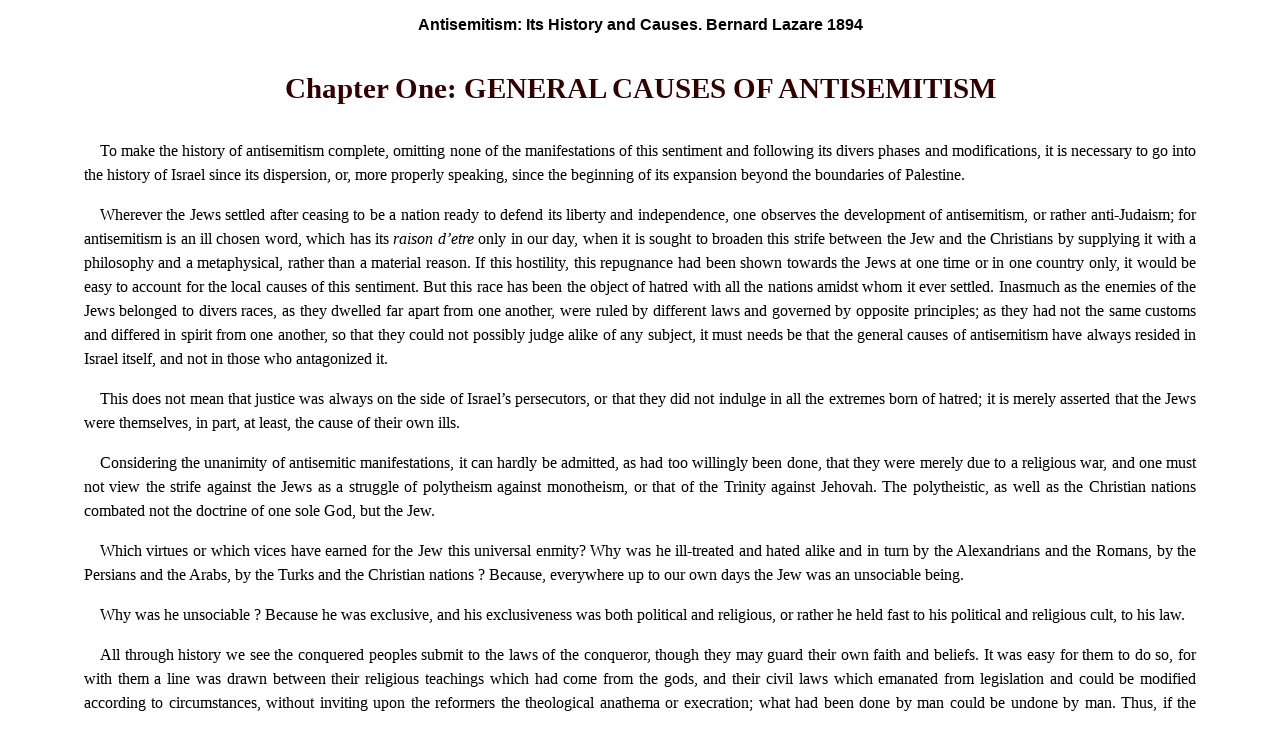

--- FILE ---
content_type: text/html
request_url: https://www.marxists.org/reference/archive/lazare-bernard/1894/antisemitism/ch01.htm
body_size: 12194
content:
<!DOCTYPE HTML PUBLIC "-//W3C//DTD HTML 4.0 Transitional//EN">
<HTML><head>
<meta name="viewport" content="width=device-width, initial-scale=1"/>
<meta http-equiv="content-type" content="text/html; charset=iso-8859-1">
<meta name="author" content="Bernard Lazare">
<link rel="stylesheet" type="text/css" href="../../../../../css/works-red.css">
<title>Antisemitism: Its History and Causes. Bernard Lazare 1894</title>
</head>
<body>
<p class="title">Antisemitism: Its History and Causes. Bernard Lazare 1894</p>

<h3>Chapter One: GENERAL CAUSES OF ANTISEMITISM</h3>
<p>To make the history of antisemitism complete, omitting none of the manifestations of this sentiment and following its divers phases and modifications, it is necessary to go into the history of Israel since its dispersion, or, more properly speaking, since the beginning of its expansion beyond the boundaries of Palestine. </p>
<p>Wherever the Jews settled after ceasing to be a nation ready to defend its liberty and independence, one observes the development of antisemitism, or rather anti-Judaism; for antisemitism is an ill chosen word, which has its <i>raison d&#8217;etre </i>only in our day, when it is sought to broaden this strife between the Jew and the Christians by supplying it with a philosophy and a metaphysical, rather than a material reason. If this hostility, this repugnance had been shown towards the Jews at one time or in one country only, it would be easy to account for the local causes of this sentiment. But this race has been the object of hatred with all the nations amidst whom it ever settled. Inasmuch as the enemies of the Jews belonged to divers races, as they dwelled far apart from one another, were ruled by different laws and governed by opposite principles; as they had not the same customs and differed in spirit from one another, so that they could not possibly judge alike of any subject, it must needs be that the general causes of antisemitism have always resided in Israel itself, and not in those who antagonized it. </p>
<p>This does not mean that justice was always on the side of Israel&#8217;s persecutors, or that they did not indulge in all the extremes born of hatred; it is merely asserted that the Jews were themselves, in part, at least, the cause of their own ills. </p>
<p>Considering the unanimity of antisemitic manifestations, it can hardly be admitted, as had too willingly been done, that they were merely due to a religious war, and one must not view the strife against the Jews as a struggle of polytheism against monotheism, or that of the Trinity against Jehovah. The polytheistic, as well as the Christian nations combated not the doctrine of one sole God, but the Jew. </p>
<p>Which virtues or which vices have earned for the Jew this universal enmity? Why was he ill-treated and hated alike and in turn by the Alexandrians and the Romans, by the Persians and the Arabs, by the Turks and the Christian nations ? Because, everywhere up to our own days the Jew was an unsociable being. </p>
<p>Why was he unsociable ? Because he was exclusive, and his exclusiveness was both political and religious, or rather he held fast to his political and religious cult, to his law. </p>
<p>All through history we see the conquered peoples submit to the laws of the conqueror, though they may guard their own faith and beliefs. It was easy for them to do so, for with them a line was drawn between their religious teachings which had come from the gods, and their civil laws which emanated from legislation and could be modified according to circumstances, without inviting upon the reformers the theological anathema or execration; what had been done by man could be undone by man. Thus, if the conquered rose up against the conquerors, it was through patriotism alone, and they were actuated by no other motive but the desire to regain their land and their liberty. Aside from these national uprisings, they seldom took exception to being subjected to the general laws; if they protested, it was against particular enactments which placed them into a position of inferiority towards the dominant people; in the history of the Roman conquests we see the conquered bow to Rome when she extended to them the laws which governed the empire. </p>
<p>Not so with the Jewish people. In fact, as was observed by Spinoza,<sup class="enote"><a href="#n1">[1]</a></sup> &#8220;the laws revealed by God to Moses were nothing but laws for the special government of the Hebrews.&#8221; Moses,<sup class="enote"><a href="#n2">[2]</a></sup> the prophet and legislator, assigned the same authority for his judicial and governmental enactments, as for his religious precepts, <i>i.e., </i>revelation. Not only did Yahweh say to the Jews, &#8220;Ye shall believe in the one God and ye shall worship no idols,&#8221; he also prescribed for them rules of hygiene and morality; not only did he designate the territory where sacrifices were to be offered, he also determined the manner in which that territory was to be governed. Each of the given laws, whether agrarian, civil, prophylactic, theological, or moral proceeded from the same authority, so that all these codes formed a whole, a rigorous system of which naught could be taken away for fear of sacrilege. </p>
<p>In reality, the Jew lived under the rule of a lord, Yahweh, who could neither be conquered, nor even assailed, and he knew but one thing, the law, <i>i.e., </i>the collection of rules and decrees which it had once pleased Yahweh to give to Mosesa law divine and excellent, made to lead its followers to eternal bliss; a perfect law which the Jewish people alone had received. </p>
<p>With such an idea of his Torah, the Jew could not accept the laws of strange nations; nor could he think of submitting to them; he could not abandon the divine laws, eternal, good and just, to follow human laws, necessarily imperfect and subject to decay. Thus, wherever colonies were founded by the Jews, to whatever land they were deported, they insisted, not only upon permission to follow their religion, but also upon exemption from the customs of the people amidst whom they were to live, and the privileges to govern themselves by their own laws. </p>
<p>At Rome, at Alexandria, at Antioch, in Cyrenaica they were allowed full freedom in the matter. They were not required to appear in court on Saturday;<sup class="enote"><a href="#n3">[3]</a></sup> they were even permitted to have their own special tribunals, and were not amenable to the laws of the empire; when the distribution of grains occurred on a Saturday their share was reserved for them until the next day,<sup class="enote"><a href="#n4">[4]</a></sup> they could be decurions, being at the same time exempt from all practices contrary to their religion;<sup class="enote"><a href="#n5">[5]</a></sup> they enjoyed complete self-government, as in Alexandria; they had their own chiefs, their own senate, their ethnarch, and were not subject to the general municipal authorities. </p>
<p>Everywhere they wanted to remain Jews, and everywhere they were granted the privilege of establishing a State within the State. By virtue of these privileges and exemptions, and immunity from taxes, they would soon rise above the general condition of the citizens of the municipalities where they resided; they had better opportunities for trade and accumulation of wealth, whereby they excited jealousy and hatred. </p>
<p>Thus, Israel&#8217;s attachment to its law was one of the first causes of its unpopularity, whether because it derived from that law benefits and advantages which were apt to excite envy, or because it prided itself upon the excellence of its Torah and considered itself above and beyond other peoples. </p>
<p>Still had the Israelites adhered to pure Mosaism, they could, </p>
<p>doubtless, at some time in their history, have so modified that Mosaism as to retain none but the religious and metaphysical precepts; possibly, if they had no other sacred book but the Bible they might have merged in the nascent church, which enlisted its first followers among the Sadducees, the Essenes, and the Jewish proselytes. One thing prevented that fusion and upheld the existence of the Hebrews among the nations; it was the growth of the Talmud, the authority and rule of the doctors who taught a pretended tradition. The policy of the doctors to which we shall return further made of the Jews sullen beings, unsociable and haughty, of whom Spinoza, who knew them well, could say: &#8220;It is not at all surprising that after being scattered for so many years they have preserved their identity without a government of their own, for, by their external rites, contrary to those of other nations, as well as by the sign of circumcision, they have isolated themselves from all other nations, even to the extent of drawing upon themselves the hate of all mankind.&#8221;<sup class="enote"><a href="#n6">[6]</a></sup> </p>
<p>Man&#8217;s aim on earth, said the doctors, is the knowledge and observance of the law, and one cannot thoroughly observe it without denying allegiance to all but the true law. The Jew who followed these precepts isolated himself from the rest of mankind; he retrenched himself behind the fences which had been erected around the Torah by Ezra and the first scribes,<sup class="enote"><a href="#n7">[7]</a></sup> later by the Pharisees and the Talmudists, the successors of Ezra, reformers of primitive Mosaism and enemies or the prophets. He isolated himself, not merely by declining to submit to the customs which bound together the inhabitants of the countries where he settled, but also by shunning all intercourse with the inhabitants themselves. To his unsociability the Jew added exclusiveness. </p>
<p>With the law, yet without Israel to put it into practice, the world could not exist, God would turn it back into nothing; nor will the world know happiness until it be brought under the universal domination of that law, <i>i.e., </i>under the domination of the Jews. Thus the Jewish people is chosen by God as the trustee of His will; it is the only people with whom the Deity has made a covenant; it is the choice of the Lord. At the time when the serpent tempted Eve, says the Talmud, he corrupted her with his venom. Israel, on receiving the revelation from Sinai, delivered itself from the evil; the rest of mankind could not recover. Thus, if they have each its guardian and its protecting constellation, Israel is placed under the very eye of Jehovah; it is the Eternal&#8217;s favoured son who has the sole right to his love, to his good will, to his special protection, other men are placed beneath the Hebrews; it is by mere mercy that they are entitled to divine munificence, since the souls of the Jews alone are descended from the first man. The wealth which has come to the nations, in truth belongs to Israel, and we hear Jesus Himself reply to the Greek woman: &#8220;It is not meet to take the children&#8217;s bread and so cast it unto the dogs.&#8221;<sup class="enote"><a href="#n8">[8]</a></sup> This faith in their predestination, in their election, developed among the Jews an immense pride. It led them to view the Gentiles with contempt, often with hate, when patriotic considerations supervened to religious feeling. </p>
<p>When Jewish nationality was in peril, the Pharisees, under John Hyrcanus, declared impure the soil of strange peoples, as well as all intercourse among Jews and Greeks. Later, the Shamaites advocated at a synod complete separation of the Jews from the heathens, and drafted a set of injunctions, called <i>The Eighteen Things, </i>which ultimately prevailed over the opposition of the Hillelites. As a result Jewish unsociability begins to engage the attention of the councils of Antiochus Sidetes; exception is taken to &#8220;their persistence in shutting themselves up amidst their own kind and avoiding all intercourse with pagans, and to their eagerness to make that intercourse more and more difficult, if not impossible.&#8221;<sup class="enote"><a href="#n9">[9]</a></sup> And the high priest Menelaus accuses the law before Antiochus Epiphanes, &#8220;of teaching hatred of the human race, of prohibiting to sit down at the table of strangers and to show good-will towards them.&#8221; </p>
<p>If these prescriptions had lost their authority when the cause which had produced and, in a way, justified them, had disappeared, the evil would not have been great. Yet we see them reappear in the Talmud and receive a new sanction from the authority of the doctors. After the controversy between the Sadducees and the Pharisees had terminated in the victory of the latter, these injunctions became part of the law, they were taught with the law and helped to develop and exaggerate the exclusiveness of the Jews. </p>
<p>Another fear, that of contamination, separated the Jews from the world and made their isolation still more rigorous. The Pharisees held views of extreme rigour on the subject of contamination; with them the injunctions and prescriptions of the Bible were insufficient to preserve Man from sin. As the sacrificial vases were contaminated by the least impure contact, they came to regard themselves contaminated by contact with strangers. Of this fear were born innumerable rules affecting everyday life: rules relating to clothing, dwelling, nourishment, all of which were promulgated with a view to save the Israelites from contamination and sacrilege; all these rules might properly be observed in an independent state or city, but could not possibly be enforced in foreign lands, for their strict observance would require the Jews to flee the society of Gentiles, and thus to live isolated, hostile to their environment. </p>
<p>The Pharisees and the Rabbinites went still farther. Not satisfied with preserving the body, they also sought to save the soul. Experience had shown them that Hellenic and Roman importations imperiled what they deemed their faith. The names of the Hellenistic high priests, Jason, Menelaus, etc., reminded the Rabbinites of the times when the genius of Greece, winning over one portion of Israel, came very near conquering it. They knew that the Sadducean party, friendly to the Greeks, had paved the way for Christianity, as much as the Alexandrians and all those who maintained that &#8220;none but the legal provisions, clearly enunciated in the Mosaic law were binding, whereas all other rules growing from local traditions or subsequently issued, could lay no claim to rigorous observance.<sup class="enote"><a href="#n10">[10]</a></sup> </p>
<p>It was under Greek influence that the books and oracles originated which prepared the minds for Messiah. The Hellenistic Jews, Philo and Aristobulus, the pseudo-Phocylides and the pseudo-Longinus, authors of the Sibylline oracles and of the pseudo-Orphics, all these successors of the prophets who continued their work, led mankind to Christ. And it may be said that true Mosaism, purified and enlarged by Isaiah, Jeremiah and Ezekiel, broadened and generalized by the Judaeo-Hellenists, would have brought Israel to Christianity, but for Ezraism,Pharisaism and Talmudism, which held the mass of the Jews bound to strict observances and narrow ritual practices. </p>
<p>To guard God&#8217;s people, to keep it safe from evil influences, the doctors exalted their law above all things. They declared that no study but that of the law alone became an Israelite, and as a whole life-time was hardly sufficient to learn and penetrate all the subtleties and all the casuistry of that law, they prohibited the study of profane sciences and foreign languages. &#8220;Those among us who learn several languages are not held in esteem,&#8221; said Josephus; contempt alone was soon thought insufficient, they were excom municated. Nor did these expulsions satisfy the Rabbinites. Though deprived of Plato, had not the Jew still the Bible, could he not listen to the voice of the prophets? As the book could not be proscribed, it was belittled and made subordinate to the Talmud; the doctors declared: &#8220;The law is water, the Mishna is wine.&#8221; And the reading of the Bible was considered less beneficial, less conducive to salvation than the reading of the Mishna. </p>
<p>However, the Rabbinites could not kill Jewish curiosity with one blow; it required centuries. It was as late as the fourteenth century, after Ibn Ezra, Rabbi Bechai, Maimonides, Bedares, Joseph Caspi, Levi Ben Gerson, Moses of Narbonne, and many others, were gone, all true sons of Philo and the Alexandrians, who strove to verify Judaism by foreign philosophy; after Asher Ben Yechiel had induced the assembly of the rabbis at Barcelona to excommunicate those who would study profane sciences; after Rabbi Shalem, of Montpellier had complained to the Dominicans of the <i>Moreh Nebukhim, </i>and this book, the highest expression of the ideas of Maimonides, had been burnedit was only after all this that the rabbis ultimately triumphed.<sup class="enote"><a href="#n12">[12]</a></sup> </p>
<p>Their end was attained. They had cut off Israel from the community of nations; they had made of it a sullen recluse, a rebel against all laws, foreign to all feeling fraternity, closed to all beautiful, noble and generous ideas; they had made of it a small and miserable nation, soured by isolation, brutalized by a narrow education, demoralized and corrupted by an unjustifiable pride.<sup class="enote"><a href="#n13">[13]</a></sup> </p>
<p>With this transformation of the Jewish spirit and the victory of sectarian doctors, coincides the beginning of official persecution. Until that epoch there had only been outbursts of local hatred, but no systematic vexations. With the triumph of the Rabbinites, the ghettos come into being. The expulsions and massacres commence. The Jews want to live aparta line is drawn against them. They detest the spirit of the nations amidst whom they live - the nations chase them. They burn the Moreh - their Talmud is burned and they themselves are burned with it.<sup class="enote"><a href="#n14">[14]</a></sup> </p>
<p>It would seem that no further agency was needed to render the separation of the Jews from the rest of mankind complete and to make them an object of horror and reprobation. Still another cause must be added to those just mentioned: the indomitable and tenacious patriotism of Israel. </p>
<p>Certainly, every people was attached to the land of its birth. Conquered, beaten by the conquerors, driven into exile or forced into slavery, they remained true to the sweet memories of their plundered city or the country they had lost. Still none other knew the patriotic enthusiasm of the Jews. The Greek, whose city was destroyed, could elsewhere build anew the hearth upon which his ancestors bestowed their blessings; the Roman who went into exile took along with him his penates; Athens or Rome had nothing of the mystic fatherland like Jerusalem. </p>
<p>Jerusalem was the guardian of the Tabernacle which received the divine word; it was the city of the only Temple, the only place in the world where God could efficiently be worshipped and sacrifices offered to Him. It was only much later, at a very late day, that prayer houses were erected in other towns of Juda, or Greece, or Italy; still in those houses they confined themselves to the reading of the law and theological discussion; the pomp of Jehovah was known nowhere but at Jerusalem, the chosen sanctuary. When a temple was built at Alexandria, it was considered heretical; indeed, the ceremonies which were celebrated there had no sense, for they ought not to be performed anywhere but in a true temple; so St. Chrysostom, after the dispersion of the Jews and the destruction of their city, was justified in saying: &#8220;The Jews offer sacrifices in all parts of the earth except there where the sacrifice is permitted and valid, <i>i.e., </i>at Jerusalem.&#8221; </p>
<p>All Jews of the period of dispersion sent to Jerusalem the didrachm tax for the maintenance of the temple; once in their lives they came to the holy city, as later the Mohammedans came to Mecca; after their death they were carried to Palestine, and numerous craft anchored at the coast, loaded with small coffins which were thence forwarded on camel&#8217;s back. </p>
<p>It was because in Jerusalem only, in the land given by God to their ancestors, their bodies would be resurrected. There those who had believed in Yahweh, who had observed his law and obeyed his word, would awake at the sound of the last trumpet and appear before their Lord. Nowhere but there could they rise at the appointed hour; every other land but that washed by the yellow Jordan was a vile land, fouled by idolatry, deprived of God. </p>
<p>When the fatherland was dead, when adversity was sweeping Israel all over the world, after the Temple had perished in flames, and when the heathens occupied the holiest ground, mourning over bygone days became everlasting in the soul of the Jew. It was over; they could no longer hope to see on the day of mercy the black buck carry away their sins into the desert, neither could they see the lamb killed for the pass-over night, or bring their offerings to the altar; and, deprived of Jerusalem during life, they would not be brought there after death. </p>
<p>God ought not to abandon his children, reasoned the pious; and naive legends came to comfort the exiles. Near the tombs of the Jews who die in exile, they said, Jehovah opens long caverns through which the corpses roll as far as Palestine, whereas the pagan who dies there, near the consecrated hills, is removed from the chosen land, for he is unworthy of remaining there where the resurrection will take place. </p>
<p>Still that did not satisfy them. They did not resign themselves to visiting Jerusalem merely as pitiable pilgrims, weeping before the ruined walls, many of them so maddened by grief as to let themselves be trampled upon by horses&#8217; hoofs, embracing the ground while moaning; they could not believe that God, that the blessed city had abandoned them; with Judah Levita they exclaimed: &#8220;Zion, hast thou forgotten thy unfortunate children who groan in slavery ?&#8221; </p>
<p>They expected that their Lord would by his mighty right hand raise the fallen walls; they hoped that a prophet, a chosen one, would bring them back to the promised land; and how many times, in the course of ages, have they left their homes, their fortunes they who are reproached of being too much attached to worldly goodsin order to follow a false Messiah who undertook to lead them and promised them the return so much longed for ! Thousands were attracted by Serenus, Moses of Crete, Alroi, and massacred in the expectation of the happy day. </p>
<p>With the Talmudists these sentiments of popular enthusiasm, this mystic heroism underwent a transformation. The doctors taught the restoration of the Jewish empire; in order that Jerusalem might be born anew from its ruins, they wanted to preserve the people of Israel pure, to prevent them from mixing with other people, to inculcate on them the idea that they were everywhere in exile, amidst enemies that held them captive. They said to their disciples: &#8220;Do not cultivate strange lands, soon you will cultivate your own; do not attach yourself to any land, for thus will you be unfaithful to the memory of your native land; do not submit to any king, for you have no master but the Lord of the Holy Land, Jehovah; do not scatter amongst the nations, you will forfeit your salvation and you will not see the light of the day of resurrection; remain such as you left your house; the hour will come and you will see again the hills of your ancestors, and those hills will then be the centre of the world, which will be subject to your power.&#8221; </p>
<p>Thus all those complex sentiments which had in olden days served to build up the hegemony of Israel, to maintain its character as a nation, to develop a high and powerful originality, all those virtues and vices which gave it the spirit and countenance necessary to preserve a nation; which enabled it to attain greatness and later to defend its independence with desperate valour worthy of admiration; all that, after the Jews had ceased to be a State, combined to shut them up in the most complete, the most absolute isolation. </p>
<p>This isolation has been their strength, in the opinion of some apologists. If they mean to say that owing to it the Jews have survived, so much is true; if the conditions are considered, however, under which the Jews have preserved their identity as a people, it is obvious that this isolation has been their weakness, and that they have survived up to modern times, as a race of pariahs, persecuted, often martyred. Moreover, it is not only to their seclusion that they owe this surprising persistence. Their extraordinary solidarity, due to their misfortunes, and mutual support count for very much; and even in our day, when they take part in public life in some countries, having abandoned their sectarian dogmas, this very solidarity prevents them from dissolving and disappearing as a people, by conferring upon them certain benefits to which they are by no means indifferent. </p>
<p>This solicitude for worldly goods, which is a marked feature of the Hebrew character, has not been without effect upon the conduct of the Jews, especially since they left Palestine; by directing them along certain avenues, to the exclusion of all others, this feature of their character has drawn upon them the most violent animosities. The soul of the Jew is twofold: it is both mystic and positive. His mysticism has come down from the theophanies of the desert to the metaphysical dreaming of the kabbala; his positivism, or rather his rationalism, manifests itself in the sentences of the Ecclesiastes as well as the legislative enactments of the rabbis and the dogmatic controversies of the theologians. Still if mysticism leads to a Philo or Spinoza, rationalism leads to the usurer, the weigher of gold; it creates the greedy trader. It is true that at times these two states of the mind are found in just opposition, and the Israelite, as it occurred in the middle ages, can split his life into two parts: one devoted to meditation on the Absolute, the other to business. </p>
<p> Of the Jewish love for gold, there can be no question here. Though it may have grown so abnormal with this race as to have become well-nigh the only motive of their actions, though it may have engendered a violent and exasperated antisemitism, yet it cannot be classed among the general causes of antisemitism. It was, on the contrary, the effect of those very causes, and we shall see that it is partly the exclusiveness, the persistent patriotism, and pride of Israel, that has driven it to become the hated usurer of the whole world. </p>
<p>In fact, all the causes we have just enumerated, if they be general, are not the only ones. I have called them general, because they depend upon one constant element: the Jew. Still the Jew is only one of the factors of antisemitism; he provokes it by his presence, but he is not the only one that determines it. The nations among whom the Israelites have lived, their manners, their customs, their religion, the philosophy even of the nations in whose midst Israel has developed determine the particular character of antisemitism, which changes with time and place. </p>
<p>We shall trace these modifications and variations of antisemitism through the course of ages down to our epoch; and we shall examine whether, in some countries at least, the general causes I have attempted to deduce are still operating, or whether the reasons for modern antisemitism must not be sought elsewhere. </p>
<h3>Footnotes</h3>
<p class="information"><span class="info"><a name="n1">1</a>. </span><i>Tractatus theologico-politicus</i>. </p>
<p class="information"><span class="info"><a name="n2">2</a>. </span>When I say &#8220;Moses assigned,&#8221; it is not to maintain that Moses himself elaborated all the laws which pass under his name, but merely because he is credited with having revised them. </p>
<p class="information"><span class="info"><a name="n3">3</a>. </span><i>Cod. Theod</i>., book II, title III, §2. <i>Cod. Just.</i>, book I, title IX, §2. </p>
<p class="information"><span class="info"><a name="n4">4</a>. </span>Philo, <i>Legat. ad Cai</i>. </p>
<p class="information"><span class="info"><a name="n5">5</a>. </span><i>Dig</i>., book I, title III, §3. (Decisions by Septimius Severus and Caracalla.) </p>
<p class="information"><span class="info"><a name="n6">6</a>. </span>Spinoza,<i> Tractatus theologico-politicus</i>. </p>
<p class="information"><span class="info"><a name="n7">7</a>. </span>The <i>Dibre Sopherim</i>. </p>
<p class="information"><span class="info"><a name="n8">8</a>. </span>Mark, vii, 27. </p>
<p class="information"><span class="info"><a name="n9">9</a>. </span>Derembourg, <i>Geographie de la Palestine</i>. </p>
<p class="information"><span class="info"><a name="n10">10</a>. </span>Graetz, <i>Histoire des Juits</i>, b. II, p. 469. </p>
<p class="information"><span class="info"><a name="n11">11</a>. </span><i>Ant. Jud</i>., xx, 9. </p>
<p class="information"><span class="info"><a name="n12">12</a>. </span>The Jewish thought still had a few lights in the fifteenth and sixteenth century. But those among the Jews who produced anything mostly took part in the struggle between philosophy and religion, and were without influence upon their co-religionists; their existence is therefore no denial of the spirit inculcated on the masses by the rabbis. Besides, one meets, throughout that period, none but unimportant commentators, physicians and translators; there appears no great mind among them. One must go as far as Spinoza to find a Jew truly capable of high ideas; it is wellknown how the Synagogue treated Spinoza. </p>
<p class="information"><span class="info"><a name="n13">13</a>. </span>&#8220;<i>Insolentia Judaeorum</i>,&#8221; spoken of by Agobard, Amolon and the polemists of the Middle Ages means nothing but the pride of the Jews, who consider themselves the chosen people. This expression has not the sense forced into it by modern antisemites, who, it may be noted, are poor historians. </p>
<p class="information"><span class="info"><a name="n14">14</a>. </span>The Roman laws, the Visigothic ordinances and those of the Councils will probably be cited; yet nearly all these measures proceeded principally from Jewish proselytism. It was not until the thirteenth century that the Jews were radically and officially separated from the Christians, by ghettos, by symbols of infamy (the hat, the cape, etc.). See Ulysse Robert, <i>Les Signes d&#8217;infamie au Moyen Age</i>. (Paris, 1891.) </p>

<p class="skip">&#160;</p>
<hr class="end" />
<p class="footer">
<a href="index.htm">Table of Contents</a>
</p>
</body>
</HTML>


--- FILE ---
content_type: text/css
request_url: https://www.marxists.org/css/works-red.css
body_size: 357
content:
/*
 * Do not edit directly.
 * This file is built from source code hosted at
 * http://www.github.com/marxists-org/stylesheets.
 * Instructions to build and/or contribute can be found there.
 * 
 * Current maintained by Philip Mooney <philipm@marxists.org>.
 */

@import url("works.css");

a:link {
  color: #aa0000;
}

a:visited {
  color: #993333;
}

div.border {
  border: #880000;
}

h1,
h1.big,
h1.medium,
h2,
h3,
h4,
h5,
h6,
p.information,
p.pagenote,
p.toc,
span.info,
span.term,
sup.anote,
sup.ednote,
sup.enote {
  color: #330000;
}
